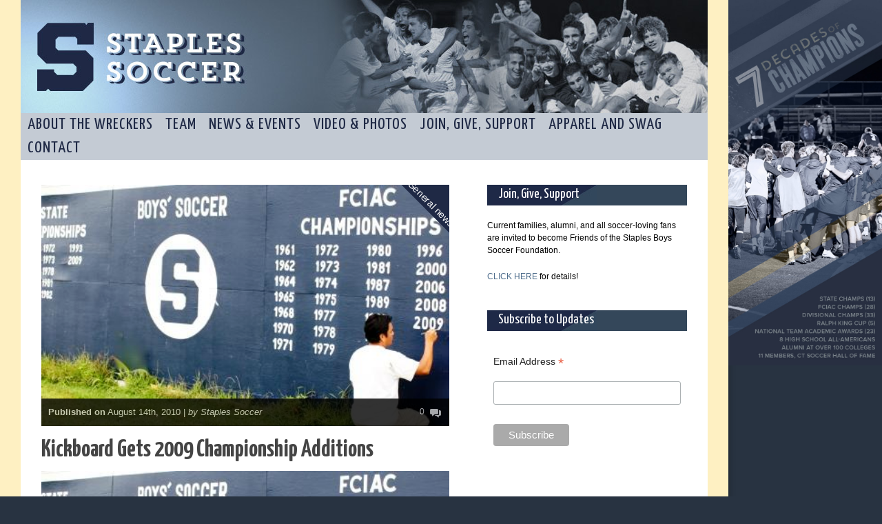

--- FILE ---
content_type: text/html; charset=UTF-8
request_url: https://staplessoccer.com/kickboard-gets-2009-championship-additions/
body_size: 12437
content:
<!doctype html>
<!--[if lt IE 7]> <html class="no-js ie6 oldie" lang="en"> <![endif]-->
<!--[if IE 7]>    <html class="no-js ie7 oldie" lang="en"> <![endif]-->
<!--[if IE 8]>    <html class="no-js ie8 oldie" lang="en"> <![endif]-->
<!--[if gt IE 8]><!-->
<html class="no-js" lang="en-US">
<!--<![endif]-->

<head>
	<meta http-equiv="Content-Type" content="text/html; charset=UTF-8" />
	<title>Kickboard Gets 2009 Championship Additions | Staples Soccer Westport, CT</title>
		<meta name="description" content="">
    <meta name="viewport" content="width=device-width, initial-scale=1">
	<!--<meta name="viewport" content="width=997, initial-scale=1, maximum-scale=1">-->
	<meta name='robots' content='max-image-preview:large' />
<link rel="alternate" type="application/rss+xml" title="Staples Soccer &raquo; Feed" href="https://staplessoccer.com/feed/" />
<link rel="alternate" type="application/rss+xml" title="Staples Soccer &raquo; Comments Feed" href="https://staplessoccer.com/comments/feed/" />
<link rel="alternate" type="text/calendar" title="Staples Soccer &raquo; iCal Feed" href="https://staplessoccer.com/events/?ical=1" />
<script type="text/javascript">
/* <![CDATA[ */
window._wpemojiSettings = {"baseUrl":"https:\/\/s.w.org\/images\/core\/emoji\/15.0.3\/72x72\/","ext":".png","svgUrl":"https:\/\/s.w.org\/images\/core\/emoji\/15.0.3\/svg\/","svgExt":".svg","source":{"concatemoji":"https:\/\/staplessoccer.com\/wp-includes\/js\/wp-emoji-release.min.js?ver=6.6.4"}};
/*! This file is auto-generated */
!function(i,n){var o,s,e;function c(e){try{var t={supportTests:e,timestamp:(new Date).valueOf()};sessionStorage.setItem(o,JSON.stringify(t))}catch(e){}}function p(e,t,n){e.clearRect(0,0,e.canvas.width,e.canvas.height),e.fillText(t,0,0);var t=new Uint32Array(e.getImageData(0,0,e.canvas.width,e.canvas.height).data),r=(e.clearRect(0,0,e.canvas.width,e.canvas.height),e.fillText(n,0,0),new Uint32Array(e.getImageData(0,0,e.canvas.width,e.canvas.height).data));return t.every(function(e,t){return e===r[t]})}function u(e,t,n){switch(t){case"flag":return n(e,"\ud83c\udff3\ufe0f\u200d\u26a7\ufe0f","\ud83c\udff3\ufe0f\u200b\u26a7\ufe0f")?!1:!n(e,"\ud83c\uddfa\ud83c\uddf3","\ud83c\uddfa\u200b\ud83c\uddf3")&&!n(e,"\ud83c\udff4\udb40\udc67\udb40\udc62\udb40\udc65\udb40\udc6e\udb40\udc67\udb40\udc7f","\ud83c\udff4\u200b\udb40\udc67\u200b\udb40\udc62\u200b\udb40\udc65\u200b\udb40\udc6e\u200b\udb40\udc67\u200b\udb40\udc7f");case"emoji":return!n(e,"\ud83d\udc26\u200d\u2b1b","\ud83d\udc26\u200b\u2b1b")}return!1}function f(e,t,n){var r="undefined"!=typeof WorkerGlobalScope&&self instanceof WorkerGlobalScope?new OffscreenCanvas(300,150):i.createElement("canvas"),a=r.getContext("2d",{willReadFrequently:!0}),o=(a.textBaseline="top",a.font="600 32px Arial",{});return e.forEach(function(e){o[e]=t(a,e,n)}),o}function t(e){var t=i.createElement("script");t.src=e,t.defer=!0,i.head.appendChild(t)}"undefined"!=typeof Promise&&(o="wpEmojiSettingsSupports",s=["flag","emoji"],n.supports={everything:!0,everythingExceptFlag:!0},e=new Promise(function(e){i.addEventListener("DOMContentLoaded",e,{once:!0})}),new Promise(function(t){var n=function(){try{var e=JSON.parse(sessionStorage.getItem(o));if("object"==typeof e&&"number"==typeof e.timestamp&&(new Date).valueOf()<e.timestamp+604800&&"object"==typeof e.supportTests)return e.supportTests}catch(e){}return null}();if(!n){if("undefined"!=typeof Worker&&"undefined"!=typeof OffscreenCanvas&&"undefined"!=typeof URL&&URL.createObjectURL&&"undefined"!=typeof Blob)try{var e="postMessage("+f.toString()+"("+[JSON.stringify(s),u.toString(),p.toString()].join(",")+"));",r=new Blob([e],{type:"text/javascript"}),a=new Worker(URL.createObjectURL(r),{name:"wpTestEmojiSupports"});return void(a.onmessage=function(e){c(n=e.data),a.terminate(),t(n)})}catch(e){}c(n=f(s,u,p))}t(n)}).then(function(e){for(var t in e)n.supports[t]=e[t],n.supports.everything=n.supports.everything&&n.supports[t],"flag"!==t&&(n.supports.everythingExceptFlag=n.supports.everythingExceptFlag&&n.supports[t]);n.supports.everythingExceptFlag=n.supports.everythingExceptFlag&&!n.supports.flag,n.DOMReady=!1,n.readyCallback=function(){n.DOMReady=!0}}).then(function(){return e}).then(function(){var e;n.supports.everything||(n.readyCallback(),(e=n.source||{}).concatemoji?t(e.concatemoji):e.wpemoji&&e.twemoji&&(t(e.twemoji),t(e.wpemoji)))}))}((window,document),window._wpemojiSettings);
/* ]]> */
</script>
<link rel='stylesheet' id='main_css-css' href='https://staplessoccer.com/wp-content/themes/gonzo/style.css?ver=6.6.4' type='text/css' media='all' />
<style id='wp-emoji-styles-inline-css' type='text/css'>

	img.wp-smiley, img.emoji {
		display: inline !important;
		border: none !important;
		box-shadow: none !important;
		height: 1em !important;
		width: 1em !important;
		margin: 0 0.07em !important;
		vertical-align: -0.1em !important;
		background: none !important;
		padding: 0 !important;
	}
</style>
<link rel='stylesheet' id='wp-block-library-css' href='https://staplessoccer.com/wp-includes/css/dist/block-library/style.min.css?ver=6.6.4' type='text/css' media='all' />
<style id='classic-theme-styles-inline-css' type='text/css'>
/*! This file is auto-generated */
.wp-block-button__link{color:#fff;background-color:#32373c;border-radius:9999px;box-shadow:none;text-decoration:none;padding:calc(.667em + 2px) calc(1.333em + 2px);font-size:1.125em}.wp-block-file__button{background:#32373c;color:#fff;text-decoration:none}
</style>
<style id='global-styles-inline-css' type='text/css'>
:root{--wp--preset--aspect-ratio--square: 1;--wp--preset--aspect-ratio--4-3: 4/3;--wp--preset--aspect-ratio--3-4: 3/4;--wp--preset--aspect-ratio--3-2: 3/2;--wp--preset--aspect-ratio--2-3: 2/3;--wp--preset--aspect-ratio--16-9: 16/9;--wp--preset--aspect-ratio--9-16: 9/16;--wp--preset--color--black: #000000;--wp--preset--color--cyan-bluish-gray: #abb8c3;--wp--preset--color--white: #ffffff;--wp--preset--color--pale-pink: #f78da7;--wp--preset--color--vivid-red: #cf2e2e;--wp--preset--color--luminous-vivid-orange: #ff6900;--wp--preset--color--luminous-vivid-amber: #fcb900;--wp--preset--color--light-green-cyan: #7bdcb5;--wp--preset--color--vivid-green-cyan: #00d084;--wp--preset--color--pale-cyan-blue: #8ed1fc;--wp--preset--color--vivid-cyan-blue: #0693e3;--wp--preset--color--vivid-purple: #9b51e0;--wp--preset--gradient--vivid-cyan-blue-to-vivid-purple: linear-gradient(135deg,rgba(6,147,227,1) 0%,rgb(155,81,224) 100%);--wp--preset--gradient--light-green-cyan-to-vivid-green-cyan: linear-gradient(135deg,rgb(122,220,180) 0%,rgb(0,208,130) 100%);--wp--preset--gradient--luminous-vivid-amber-to-luminous-vivid-orange: linear-gradient(135deg,rgba(252,185,0,1) 0%,rgba(255,105,0,1) 100%);--wp--preset--gradient--luminous-vivid-orange-to-vivid-red: linear-gradient(135deg,rgba(255,105,0,1) 0%,rgb(207,46,46) 100%);--wp--preset--gradient--very-light-gray-to-cyan-bluish-gray: linear-gradient(135deg,rgb(238,238,238) 0%,rgb(169,184,195) 100%);--wp--preset--gradient--cool-to-warm-spectrum: linear-gradient(135deg,rgb(74,234,220) 0%,rgb(151,120,209) 20%,rgb(207,42,186) 40%,rgb(238,44,130) 60%,rgb(251,105,98) 80%,rgb(254,248,76) 100%);--wp--preset--gradient--blush-light-purple: linear-gradient(135deg,rgb(255,206,236) 0%,rgb(152,150,240) 100%);--wp--preset--gradient--blush-bordeaux: linear-gradient(135deg,rgb(254,205,165) 0%,rgb(254,45,45) 50%,rgb(107,0,62) 100%);--wp--preset--gradient--luminous-dusk: linear-gradient(135deg,rgb(255,203,112) 0%,rgb(199,81,192) 50%,rgb(65,88,208) 100%);--wp--preset--gradient--pale-ocean: linear-gradient(135deg,rgb(255,245,203) 0%,rgb(182,227,212) 50%,rgb(51,167,181) 100%);--wp--preset--gradient--electric-grass: linear-gradient(135deg,rgb(202,248,128) 0%,rgb(113,206,126) 100%);--wp--preset--gradient--midnight: linear-gradient(135deg,rgb(2,3,129) 0%,rgb(40,116,252) 100%);--wp--preset--font-size--small: 13px;--wp--preset--font-size--medium: 20px;--wp--preset--font-size--large: 36px;--wp--preset--font-size--x-large: 42px;--wp--preset--spacing--20: 0.44rem;--wp--preset--spacing--30: 0.67rem;--wp--preset--spacing--40: 1rem;--wp--preset--spacing--50: 1.5rem;--wp--preset--spacing--60: 2.25rem;--wp--preset--spacing--70: 3.38rem;--wp--preset--spacing--80: 5.06rem;--wp--preset--shadow--natural: 6px 6px 9px rgba(0, 0, 0, 0.2);--wp--preset--shadow--deep: 12px 12px 50px rgba(0, 0, 0, 0.4);--wp--preset--shadow--sharp: 6px 6px 0px rgba(0, 0, 0, 0.2);--wp--preset--shadow--outlined: 6px 6px 0px -3px rgba(255, 255, 255, 1), 6px 6px rgba(0, 0, 0, 1);--wp--preset--shadow--crisp: 6px 6px 0px rgba(0, 0, 0, 1);}:where(.is-layout-flex){gap: 0.5em;}:where(.is-layout-grid){gap: 0.5em;}body .is-layout-flex{display: flex;}.is-layout-flex{flex-wrap: wrap;align-items: center;}.is-layout-flex > :is(*, div){margin: 0;}body .is-layout-grid{display: grid;}.is-layout-grid > :is(*, div){margin: 0;}:where(.wp-block-columns.is-layout-flex){gap: 2em;}:where(.wp-block-columns.is-layout-grid){gap: 2em;}:where(.wp-block-post-template.is-layout-flex){gap: 1.25em;}:where(.wp-block-post-template.is-layout-grid){gap: 1.25em;}.has-black-color{color: var(--wp--preset--color--black) !important;}.has-cyan-bluish-gray-color{color: var(--wp--preset--color--cyan-bluish-gray) !important;}.has-white-color{color: var(--wp--preset--color--white) !important;}.has-pale-pink-color{color: var(--wp--preset--color--pale-pink) !important;}.has-vivid-red-color{color: var(--wp--preset--color--vivid-red) !important;}.has-luminous-vivid-orange-color{color: var(--wp--preset--color--luminous-vivid-orange) !important;}.has-luminous-vivid-amber-color{color: var(--wp--preset--color--luminous-vivid-amber) !important;}.has-light-green-cyan-color{color: var(--wp--preset--color--light-green-cyan) !important;}.has-vivid-green-cyan-color{color: var(--wp--preset--color--vivid-green-cyan) !important;}.has-pale-cyan-blue-color{color: var(--wp--preset--color--pale-cyan-blue) !important;}.has-vivid-cyan-blue-color{color: var(--wp--preset--color--vivid-cyan-blue) !important;}.has-vivid-purple-color{color: var(--wp--preset--color--vivid-purple) !important;}.has-black-background-color{background-color: var(--wp--preset--color--black) !important;}.has-cyan-bluish-gray-background-color{background-color: var(--wp--preset--color--cyan-bluish-gray) !important;}.has-white-background-color{background-color: var(--wp--preset--color--white) !important;}.has-pale-pink-background-color{background-color: var(--wp--preset--color--pale-pink) !important;}.has-vivid-red-background-color{background-color: var(--wp--preset--color--vivid-red) !important;}.has-luminous-vivid-orange-background-color{background-color: var(--wp--preset--color--luminous-vivid-orange) !important;}.has-luminous-vivid-amber-background-color{background-color: var(--wp--preset--color--luminous-vivid-amber) !important;}.has-light-green-cyan-background-color{background-color: var(--wp--preset--color--light-green-cyan) !important;}.has-vivid-green-cyan-background-color{background-color: var(--wp--preset--color--vivid-green-cyan) !important;}.has-pale-cyan-blue-background-color{background-color: var(--wp--preset--color--pale-cyan-blue) !important;}.has-vivid-cyan-blue-background-color{background-color: var(--wp--preset--color--vivid-cyan-blue) !important;}.has-vivid-purple-background-color{background-color: var(--wp--preset--color--vivid-purple) !important;}.has-black-border-color{border-color: var(--wp--preset--color--black) !important;}.has-cyan-bluish-gray-border-color{border-color: var(--wp--preset--color--cyan-bluish-gray) !important;}.has-white-border-color{border-color: var(--wp--preset--color--white) !important;}.has-pale-pink-border-color{border-color: var(--wp--preset--color--pale-pink) !important;}.has-vivid-red-border-color{border-color: var(--wp--preset--color--vivid-red) !important;}.has-luminous-vivid-orange-border-color{border-color: var(--wp--preset--color--luminous-vivid-orange) !important;}.has-luminous-vivid-amber-border-color{border-color: var(--wp--preset--color--luminous-vivid-amber) !important;}.has-light-green-cyan-border-color{border-color: var(--wp--preset--color--light-green-cyan) !important;}.has-vivid-green-cyan-border-color{border-color: var(--wp--preset--color--vivid-green-cyan) !important;}.has-pale-cyan-blue-border-color{border-color: var(--wp--preset--color--pale-cyan-blue) !important;}.has-vivid-cyan-blue-border-color{border-color: var(--wp--preset--color--vivid-cyan-blue) !important;}.has-vivid-purple-border-color{border-color: var(--wp--preset--color--vivid-purple) !important;}.has-vivid-cyan-blue-to-vivid-purple-gradient-background{background: var(--wp--preset--gradient--vivid-cyan-blue-to-vivid-purple) !important;}.has-light-green-cyan-to-vivid-green-cyan-gradient-background{background: var(--wp--preset--gradient--light-green-cyan-to-vivid-green-cyan) !important;}.has-luminous-vivid-amber-to-luminous-vivid-orange-gradient-background{background: var(--wp--preset--gradient--luminous-vivid-amber-to-luminous-vivid-orange) !important;}.has-luminous-vivid-orange-to-vivid-red-gradient-background{background: var(--wp--preset--gradient--luminous-vivid-orange-to-vivid-red) !important;}.has-very-light-gray-to-cyan-bluish-gray-gradient-background{background: var(--wp--preset--gradient--very-light-gray-to-cyan-bluish-gray) !important;}.has-cool-to-warm-spectrum-gradient-background{background: var(--wp--preset--gradient--cool-to-warm-spectrum) !important;}.has-blush-light-purple-gradient-background{background: var(--wp--preset--gradient--blush-light-purple) !important;}.has-blush-bordeaux-gradient-background{background: var(--wp--preset--gradient--blush-bordeaux) !important;}.has-luminous-dusk-gradient-background{background: var(--wp--preset--gradient--luminous-dusk) !important;}.has-pale-ocean-gradient-background{background: var(--wp--preset--gradient--pale-ocean) !important;}.has-electric-grass-gradient-background{background: var(--wp--preset--gradient--electric-grass) !important;}.has-midnight-gradient-background{background: var(--wp--preset--gradient--midnight) !important;}.has-small-font-size{font-size: var(--wp--preset--font-size--small) !important;}.has-medium-font-size{font-size: var(--wp--preset--font-size--medium) !important;}.has-large-font-size{font-size: var(--wp--preset--font-size--large) !important;}.has-x-large-font-size{font-size: var(--wp--preset--font-size--x-large) !important;}
:where(.wp-block-post-template.is-layout-flex){gap: 1.25em;}:where(.wp-block-post-template.is-layout-grid){gap: 1.25em;}
:where(.wp-block-columns.is-layout-flex){gap: 2em;}:where(.wp-block-columns.is-layout-grid){gap: 2em;}
:root :where(.wp-block-pullquote){font-size: 1.5em;line-height: 1.6;}
</style>
<script type="text/javascript" id="jquery-core-js-extra">
/* <![CDATA[ */
var gonzo_script = {"post_id":"3091","ajaxurl":"https:\/\/staplessoccer.com\/wp-admin\/admin-ajax.php"};
var gonzo_script = {"post_id":"3091","ajaxurl":"https:\/\/staplessoccer.com\/wp-admin\/admin-ajax.php"};
/* ]]> */
</script>
<script type="text/javascript" src="https://staplessoccer.com/wp-includes/js/jquery/jquery.min.js?ver=3.7.1" id="jquery-core-js"></script>
<script type="text/javascript" src="https://staplessoccer.com/wp-includes/js/jquery/jquery-migrate.min.js?ver=3.4.1" id="jquery-migrate-js"></script>
<script type="text/javascript" src="https://staplessoccer.com/wp-content/themes/gonzo/js/libs/modernizr-2.0.6.min.js?ver=6.6.4" id="modernizr-js"></script>
<script type="text/javascript" src="https://staplessoccer.com/wp-content/themes/gonzo/js/scripts.js?ver=6.6.4" id="scripts-js"></script>
<link rel="https://api.w.org/" href="https://staplessoccer.com/wp-json/" /><link rel="alternate" title="JSON" type="application/json" href="https://staplessoccer.com/wp-json/wp/v2/posts/3091" /><link rel="EditURI" type="application/rsd+xml" title="RSD" href="https://staplessoccer.com/xmlrpc.php?rsd" />
<meta name="generator" content="WordPress 6.6.4" />
<link rel="canonical" href="https://staplessoccer.com/kickboard-gets-2009-championship-additions/" />
<link rel='shortlink' href='https://staplessoccer.com/?p=3091' />
<link rel="alternate" title="oEmbed (JSON)" type="application/json+oembed" href="https://staplessoccer.com/wp-json/oembed/1.0/embed?url=https%3A%2F%2Fstaplessoccer.com%2Fkickboard-gets-2009-championship-additions%2F" />
<link rel="alternate" title="oEmbed (XML)" type="text/xml+oembed" href="https://staplessoccer.com/wp-json/oembed/1.0/embed?url=https%3A%2F%2Fstaplessoccer.com%2Fkickboard-gets-2009-championship-additions%2F&#038;format=xml" />
<!-- Game Results ENABLED --><!-- Notification Area ENABLED --><meta name="tec-api-version" content="v1"><meta name="tec-api-origin" content="https://staplessoccer.com"><link rel="alternate" href="https://staplessoccer.com/wp-json/tribe/events/v1/" />		<style type="text/css" id="wp-custom-css">
			.sponsors {
  display: flex;
  flex-wrap: wrap;
	gap: 16px 8px;
  align-items: center;
}
.sponsors--diamond {
	justify-content: center;
}
.sponsors a {
  width: calc(50% - 4px);
}

@media (min-width: 768px) {
  .sponsors a {
    width: calc(33.33% - 5.33px);
  }
	
	.sponsors--diamond a {
		width: calc(50% - 4px);
	}
	
	.sponsors--two-col a {
    width: calc(50% - 4px);
  }
}		</style>
			<!--[if IE 8]><link rel="stylesheet" type="text/css" media="all" href="https://staplessoccer.com/wp-content/themes/gonzo/css/ie8.css" /><![endif]-->
	<!--[if IE 7]><link rel="stylesheet" type="text/css" media="all" href="https://staplessoccer.com/wp-content/themes/gonzo/css/ie7.css" /><![endif]-->
	<link href='https://fonts.googleapis.com/css?family=:400italic,700italic,400,700' rel='stylesheet' type='text/css'>
	<link href='https://fonts.googleapis.com/css?family=Yanone+Kaffeesatz:400,700,300' rel='stylesheet' type='text/css'>
		<noscript>
		<style>
			.es-carousel ul {
				display: block;
			}
		</style>
	</noscript>
		<link rel="stylesheet" type="text/css" media="all" href="https://staplessoccer.com/wp-content/themes/gonzo/custom.css" />
	<link rel="icon" href="/favicon.ico" type="image/x-icon">
	<link rel="shortcut icon" href="/favicon.ico" type="image/x-icon">
	<script type='text/javascript' src='https://staplessoccer.com/wp-content/themes/gonzo/js/fancybox/jquery.fancybox.js'></script>
	<link rel="stylesheet" type="text/css" media="all" href="https://staplessoccer.com/wp-content/themes/gonzo/js/fancybox/jquery.fancybox.css">
	<script type='text/javascript' src='https://staplessoccer.com/wp-content/themes/gonzo/js/cycle2.js'></script>
	<style>
		.tribe-events-calendar .cat_varisty-game a:link,
		.tribe-events-calendar .cat_varisty-game a:visited {
			background-color: #f9ba00 !important;
		}
	</style>
</head>

<body class="post-template-default single single-post postid-3091 single-format-standard has-dashicons tribe-no-js">
	<div id="five_decades"><img src="https://staplessoccer.com/wp-content/themes/gonzo/images/7-decades-of-champions.jpg" /></div>
	<div id="fb-root"> </div>
	<script>
		(function(d, s, id) {
			var js, fjs = d.getElementsByTagName(s)[0];
			if (d.getElementById(id)) return;
			js = d.createElement(s);
			js.id = id;
			js.src = "//connect.facebook.net/en_US/all.js#xfbml=1";
			fjs.parentNode.insertBefore(js, fjs);
		}(document, 'script', 'facebook-jssdk'));
	</script>
	<div id="omc-transparent-layer">

		<!-- <div class="preloaders" style=""></div>  -->

		<div id="omc-container">
			<header>
								<a id="omc-logo" href="https://staplessoccer.com"><img src="https://staplessoccer.com/wp-content/themes/gonzo/images/header.jpg" alt="Staples Soccer logo" height="166" /></a>
				<nav id="omc-main-navigation">
											<div class="omc-over-480"><ul id="menu-main-menu" class="menu"><li id='menu-item-34424'  class="menu-item menu-item-type-post_type menu-item-object-page menu-item-home menu-item-has-children"><a  href="https://staplessoccer.com/">About the Wreckers</a> 
<ul class="sub-menu">
<li id='menu-item-34428'  class="menu-item menu-item-type-post_type menu-item-object-page menu-item-has-children"><a  href="https://staplessoccer.com/team/mission-tradition/">Mission / Tradition</a> 
	<ul class="sub-menu">
<li id='menu-item-34229'  class="menu-item menu-item-type-post_type menu-item-object-page"><a  href="https://staplessoccer.com/team/mission-tradition/">We are Staples Soccer</a> </li>
<li id='menu-item-34231'  class="menu-item menu-item-type-post_type menu-item-object-page"><a  href="https://staplessoccer.com/team/mission-tradition/staples-soccer-is/">Staples Soccer Is…</a> </li>
	</ul>
</li>
<li id='menu-item-34232'  class="menu-item menu-item-type-post_type menu-item-object-page menu-item-has-children"><a  href="https://staplessoccer.com/history-3/">History</a> 
	<ul class="sub-menu">
<li id='menu-item-34233'  class="menu-item menu-item-type-post_type menu-item-object-page menu-item-has-children"><a  href="https://staplessoccer.com/history-3/year-to-year/">Year By Year</a> 
		<ul class="sub-menu">
<li id='menu-item-34234'  class="menu-item menu-item-type-post_type menu-item-object-page"><a  href="https://staplessoccer.com/history-3/1958-60/">1958-60</a> </li>
<li id='menu-item-34235'  class="menu-item menu-item-type-post_type menu-item-object-page"><a  href="https://staplessoccer.com/history-3/1961-65/">1961-65</a> </li>
<li id='menu-item-34236'  class="menu-item menu-item-type-post_type menu-item-object-page"><a  href="https://staplessoccer.com/history-3/1966-70/">1966-70</a> </li>
<li id='menu-item-34237'  class="menu-item menu-item-type-post_type menu-item-object-page"><a  href="https://staplessoccer.com/history-3/1971-75/">1971-75</a> </li>
<li id='menu-item-34238'  class="menu-item menu-item-type-post_type menu-item-object-page"><a  href="https://staplessoccer.com/history-3/1976-80/">1976-80</a> </li>
<li id='menu-item-34239'  class="menu-item menu-item-type-post_type menu-item-object-page"><a  href="https://staplessoccer.com/history-3/1981-85/">1981-85</a> </li>
<li id='menu-item-34240'  class="menu-item menu-item-type-post_type menu-item-object-page"><a  href="https://staplessoccer.com/history-3/1986-90/">1986-90</a> </li>
<li id='menu-item-34241'  class="menu-item menu-item-type-post_type menu-item-object-page"><a  href="https://staplessoccer.com/history-3/1991-95/">1991-95</a> </li>
<li id='menu-item-34242'  class="menu-item menu-item-type-post_type menu-item-object-page"><a  href="https://staplessoccer.com/history-3/1996-2002/">1996-2002</a> </li>
<li id='menu-item-34243'  class="menu-item menu-item-type-post_type menu-item-object-page"><a  href="https://staplessoccer.com/history-3/2003-07/">2003-07</a> </li>
<li id='menu-item-34244'  class="menu-item menu-item-type-post_type menu-item-object-page"><a  href="https://staplessoccer.com/history-3/2008-12/">2008-12</a> </li>
<li id='menu-item-34245'  class="menu-item menu-item-type-post_type menu-item-object-page"><a  href="https://staplessoccer.com/history-3/2013-2014/">2013-2017</a> </li>
<li id='menu-item-34246'  class="menu-item menu-item-type-post_type menu-item-object-page"><a  href="https://staplessoccer.com/history-3/2018-2022/">2018-2022</a> </li>
<li id='menu-item-34247'  class="menu-item menu-item-type-post_type menu-item-object-page"><a  href="https://staplessoccer.com/history-3/2023-2027/">2023-2027</a> </li>
		</ul>
</li>
<li id='menu-item-34248'  class="menu-item menu-item-type-post_type menu-item-object-page menu-item-has-children"><a  href="https://staplessoccer.com/history-3/stat/">Game Stats</a> 
		<ul class="sub-menu">
<li id='menu-item-34249'  class="menu-item menu-item-type-post_type menu-item-object-page"><a  href="https://staplessoccer.com/history-3/stat/advanced-stats-search/">Advanced Stats Search</a> </li>
		</ul>
</li>
	</ul>
</li>
<li id='menu-item-34250'  class="menu-item menu-item-type-post_type menu-item-object-page menu-item-has-children"><a  href="https://staplessoccer.com/cool-stuff/">Cool Stuff</a> 
	<ul class="sub-menu">
<li id='menu-item-34252'  class="menu-item menu-item-type-post_type menu-item-object-page"><a  href="https://staplessoccer.com/cool-stuff/awards/">Awards</a> </li>
<li id='menu-item-34251'  class="menu-item menu-item-type-post_type menu-item-object-page"><a  href="https://staplessoccer.com/cool-stuff/quick-facts/">Amazing Facts</a> </li>
<li id='menu-item-34254'  class="menu-item menu-item-type-post_type menu-item-object-page"><a  href="https://staplessoccer.com/cool-stuff/great-names/">Great Names</a> </li>
<li id='menu-item-34253'  class="menu-item menu-item-type-post_type menu-item-object-page"><a  href="https://staplessoccer.com/cool-stuff/brother-acts/">Brother Acts</a> </li>
<li id='menu-item-34255'  class="menu-item menu-item-type-post_type menu-item-object-page"><a  href="https://staplessoccer.com/cool-stuff/recycled-names/">Recycled Names</a> </li>
	</ul>
</li>
<li id='menu-item-34256'  class="menu-item menu-item-type-post_type menu-item-object-page"><a  href="https://staplessoccer.com/team/the-loeffler-scholarship/">Loeffler Scholarship</a> </li>
<li id='menu-item-34258'  class="menu-item menu-item-type-post_type menu-item-object-page menu-item-has-children"><a  href="https://staplessoccer.com/alumni-registration/">Alumni &#038; Colleges</a> 
	<ul class="sub-menu">
<li id='menu-item-34259'  class="menu-item menu-item-type-post_type menu-item-object-page"><a  href="https://staplessoccer.com/alumni-registration/alumni-database/">Alumni Database</a> </li>
<li id='menu-item-34260'  class="menu-item menu-item-type-post_type menu-item-object-page"><a  href="https://staplessoccer.com/team/meet-the-wreckers/colleges/">Colleges</a> </li>
<li id='menu-item-34257'  class="menu-item menu-item-type-post_type menu-item-object-page"><a  href="https://staplessoccer.com/alumni-registration/in-memoriam/">In Memoriam</a> </li>
	</ul>
</li>
<li id='menu-item-34261'  class="menu-item menu-item-type-post_type menu-item-object-page"><a  href="https://staplessoccer.com/team/trivia-contest/">Trivia Contest</a> </li>
<li id='menu-item-34262'  class="menu-item menu-item-type-post_type menu-item-object-page"><a  href="https://staplessoccer.com/team/opinion-poll/">Opinion Poll</a> </li>
<li id='menu-item-34272'  class="menu-item menu-item-type-custom menu-item-object-custom"><a  href="https://staplessoccer.com/about-sbsf/">About SBSF</a> </li>
</ul>
</li>
<li id='menu-item-34263'  class="menu-item menu-item-type-post_type menu-item-object-page menu-item-has-children"><a  href="https://staplessoccer.com/team/rosters/">Team</a> 
<ul class="sub-menu">
<li id='menu-item-34264'  class="menu-item menu-item-type-post_type menu-item-object-page menu-item-has-children"><a  href="https://staplessoccer.com/team/schedule/">Schedule</a> 
	<ul class="sub-menu">
<li id='menu-item-34265'  class="menu-item menu-item-type-custom menu-item-object-custom"><a  href="http://staplessoccer.com/events/">Daily Calendar</a> </li>
<li id='menu-item-34266'  class="menu-item menu-item-type-custom menu-item-object-custom"><a  href="http://staplessoccer.com/events/category/varsity-schedule/month/">Varsity Schedule</a> </li>
<li id='menu-item-34267'  class="menu-item menu-item-type-custom menu-item-object-custom"><a  href="http://staplessoccer.com/events/category/reserves-schedule/month/">Reserves Schedule</a> </li>
<li id='menu-item-34268'  class="menu-item menu-item-type-custom menu-item-object-custom"><a  href="http://staplessoccer.com/events/category/freshman-schedule/month/">Freshman Schedule</a> </li>
	</ul>
</li>
<li id='menu-item-34269'  class="menu-item menu-item-type-post_type menu-item-object-page"><a  href="https://staplessoccer.com/team/rosters/">Rosters</a> </li>
<li id='menu-item-34273'  class="menu-item menu-item-type-custom menu-item-object-custom"><a  href="https://staplessoccer.com/scores-and-record/">Scores &#038; Record</a> </li>
<li id='menu-item-34274'  class="menu-item menu-item-type-custom menu-item-object-custom"><a  href="https://staplessoccer.com/wellness/">Wellness</a> </li>
<li id='menu-item-34275'  class="menu-item menu-item-type-custom menu-item-object-custom"><a  href="https://staplessoccer.com/volunteer-opportunity/">Volunteer Opportunity</a> </li>
<li id='menu-item-34271'  class="menu-item menu-item-type-custom menu-item-object-custom"><a  href="https://staplessoccer.com/financial-aid/">Financial aid</a> </li>
</ul>
</li>
<li id='menu-item-34276'  class="menu-item menu-item-type-post_type menu-item-object-page current_page_parent menu-item-has-children"><a  href="https://staplessoccer.com/news/">News &#038; Events</a> 
<ul class="sub-menu">
<li id='menu-item-34277'  class="menu-item menu-item-type-post_type menu-item-object-page current_page_parent"><a  href="https://staplessoccer.com/news/">News</a> </li>
<li id='menu-item-34279'  class="menu-item menu-item-type-custom menu-item-object-custom"><a  href="https://staplessoccer.com/watermelon-cup/">Watermelon Cup</a> </li>
<li id='menu-item-34280'  class="menu-item menu-item-type-custom menu-item-object-custom"><a  href="https://staplessoccer.com/annual-fundraising-activities/">Annual Fund-Raising Activities</a> </li>
</ul>
</li>
<li id='menu-item-34281'  class="menu-item menu-item-type-post_type menu-item-object-page menu-item-has-children"><a  href="https://staplessoccer.com/media-2/">Video &#038; Photos</a> 
<ul class="sub-menu">
<li id='menu-item-34282'  class="menu-item menu-item-type-post_type menu-item-object-page menu-item-has-children"><a  href="https://staplessoccer.com/media-2/photos/">Photos</a> 
	<ul class="sub-menu">
<li id='menu-item-35119'  class="menu-item menu-item-type-custom menu-item-object-custom"><a  href="https://staplessoccer.com/photos/2023-photos/?Myear=2025">2025</a> </li>
<li id='menu-item-34352'  class="menu-item menu-item-type-custom menu-item-object-custom"><a  href="/photos/2023-photos/?Myear=2024">2024</a> </li>
<li id='menu-item-34283'  class="menu-item menu-item-type-custom menu-item-object-custom"><a  href="/photos/2023-photos/?Myear=2023">2023</a> </li>
<li id='menu-item-34284'  class="menu-item menu-item-type-custom menu-item-object-custom"><a  href="/photos/2022-photos/?Myear=2022">2022</a> </li>
<li id='menu-item-34285'  class="menu-item menu-item-type-custom menu-item-object-custom"><a  href="/photos/2021-photos/?Myear=2021">2021</a> </li>
<li id='menu-item-34286'  class="menu-item menu-item-type-custom menu-item-object-custom"><a  href="/photos/2020-photos/?Myear=2020">2020</a> </li>
<li id='menu-item-34287'  class="menu-item menu-item-type-custom menu-item-object-custom"><a  href="/photos/2019-photos/?Myear=2019">2019</a> </li>
<li id='menu-item-34288'  class="menu-item menu-item-type-custom menu-item-object-custom"><a  href="/photos/2018-photos/?Myear=2018">2018</a> </li>
<li id='menu-item-34289'  class="menu-item menu-item-type-custom menu-item-object-custom"><a  href="/photos/2017-photos/?Myear=2017">2017</a> </li>
<li id='menu-item-34290'  class="menu-item menu-item-type-custom menu-item-object-custom"><a  href="http://staplessoccer.com/photos/2016-photos/?Myear=2016">2016</a> </li>
<li id='menu-item-34291'  class="menu-item menu-item-type-custom menu-item-object-custom"><a  href="http://staplessoccer.com/photos/2015-photos/?Myear=2015">2015</a> </li>
<li id='menu-item-34292'  class="menu-item menu-item-type-custom menu-item-object-custom"><a  href="http://staplessoccer.com/media-2/photos/?Myear=2014">2014</a> </li>
<li id='menu-item-34293'  class="menu-item menu-item-type-custom menu-item-object-custom"><a  href="http://staplessoccer.com/media-2/photos/?Myear=2013">2013</a> </li>
<li id='menu-item-34294'  class="menu-item menu-item-type-custom menu-item-object-custom"><a  href="http://staplessoccer.com/media-2/photos/?Myear=2012">2012</a> </li>
<li id='menu-item-34295'  class="menu-item menu-item-type-custom menu-item-object-custom"><a  href="http://staplessoccer.com/media-2/photos/?Myear=2010">2010</a> </li>
<li id='menu-item-34296'  class="menu-item menu-item-type-custom menu-item-object-custom"><a  href="http://staplessoccer.com/media-2/photos/?Myear=2011">2011</a> </li>
<li id='menu-item-34297'  class="menu-item menu-item-type-custom menu-item-object-custom"><a  href="http://staplessoccer.com/media-2/photos/?Myear=2009">2009</a> </li>
<li id='menu-item-34298'  class="menu-item menu-item-type-custom menu-item-object-custom"><a  href="http://staplessoccer.com/media-2/photos/?Myear=2008">2008</a> </li>
<li id='menu-item-34299'  class="menu-item menu-item-type-custom menu-item-object-custom"><a  href="http://staplessoccer.com/media-2/photos/?Myear=2007">2007</a> </li>
<li id='menu-item-34300'  class="menu-item menu-item-type-custom menu-item-object-custom"><a  href="http://staplessoccer.com/media-2/photos/?Myear=2006">2006</a> </li>
<li id='menu-item-34301'  class="menu-item menu-item-type-custom menu-item-object-custom"><a  href="http://staplessoccer.com/media-2/photos/?Myear=2005">2005</a> </li>
<li id='menu-item-34302'  class="menu-item menu-item-type-custom menu-item-object-custom"><a  href="http://staplessoccer.com/media-2/photos/?Myear=Pre%202005">Pre 2005</a> </li>
	</ul>
</li>
<li id='menu-item-34303'  class="menu-item menu-item-type-post_type menu-item-object-page menu-item-has-children"><a  href="https://staplessoccer.com/media-2/video/">Video</a> 
	<ul class="sub-menu">
<li id='menu-item-34304'  class="menu-item menu-item-type-post_type menu-item-object-page"><a  href="https://staplessoccer.com/media-2/video/2021-season/">2021 Season</a> </li>
<li id='menu-item-34317'  class="menu-item menu-item-type-post_type menu-item-object-page"><a  href="https://staplessoccer.com/media-2/video/2020-season/">2020 Season</a> </li>
<li id='menu-item-34316'  class="menu-item menu-item-type-post_type menu-item-object-page"><a  href="https://staplessoccer.com/media-2/video/2019-season/">2019 Season</a> </li>
<li id='menu-item-34315'  class="menu-item menu-item-type-post_type menu-item-object-page"><a  href="https://staplessoccer.com/media-2/video/2018-season/">2018 Season</a> </li>
<li id='menu-item-34314'  class="menu-item menu-item-type-post_type menu-item-object-page"><a  href="https://staplessoccer.com/media-2/video/2017-season/">2017 Season</a> </li>
<li id='menu-item-34313'  class="menu-item menu-item-type-post_type menu-item-object-page"><a  href="https://staplessoccer.com/media-2/video/2016-season/">2016 Season</a> </li>
<li id='menu-item-34312'  class="menu-item menu-item-type-post_type menu-item-object-page"><a  href="https://staplessoccer.com/media-2/video/2015-season/">2015 Season</a> </li>
<li id='menu-item-34311'  class="menu-item menu-item-type-post_type menu-item-object-page"><a  href="https://staplessoccer.com/media-2/video/2014-season/">2014 Season</a> </li>
<li id='menu-item-34310'  class="menu-item menu-item-type-post_type menu-item-object-page"><a  href="https://staplessoccer.com/media-2/video/2013-season/">2013 Season</a> </li>
<li id='menu-item-34309'  class="menu-item menu-item-type-post_type menu-item-object-page"><a  href="https://staplessoccer.com/media-2/video/2012-season/">2012 Season</a> </li>
<li id='menu-item-34308'  class="menu-item menu-item-type-post_type menu-item-object-page"><a  href="https://staplessoccer.com/media-2/video/2011-season/">2011 Season</a> </li>
<li id='menu-item-34307'  class="menu-item menu-item-type-post_type menu-item-object-page"><a  href="https://staplessoccer.com/media-2/video/2010-season/">2010 Season</a> </li>
<li id='menu-item-34306'  class="menu-item menu-item-type-post_type menu-item-object-page"><a  href="https://staplessoccer.com/media-2/video/2009-season/">2009 Season</a> </li>
<li id='menu-item-34305'  class="menu-item menu-item-type-post_type menu-item-object-page"><a  href="https://staplessoccer.com/media-2/video/2008-slideshow/">2008 Slideshow</a> </li>
<li id='menu-item-34318'  class="menu-item menu-item-type-post_type menu-item-object-page"><a  href="https://staplessoccer.com/media-2/hsacademy-forum/">HS/Academy Forum</a> </li>
<li id='menu-item-34319'  class="menu-item menu-item-type-custom menu-item-object-custom"><a  href="http://www.youtube.com/StaplesSoccer">YouTube Channel</a> </li>
	</ul>
</li>
<li id='menu-item-34320'  class="menu-item menu-item-type-post_type menu-item-object-page"><a  href="https://staplessoccer.com/60th-anniversary-video/">60th Anniversary Video</a> </li>
</ul>
</li>
<li id='menu-item-34321'  class="menu-item menu-item-type-custom menu-item-object-custom menu-item-has-children"><a  href="https://staplessoccer.com/join-sbsf/">Join, Give, Support</a> 
<ul class="sub-menu">
<li id='menu-item-34322'  class="menu-item menu-item-type-custom menu-item-object-custom"><a  href="https://staplessoccer.com/about-sbsf/">About SBSF</a> </li>
<li id='menu-item-34323'  class="menu-item menu-item-type-custom menu-item-object-custom"><a  href="https://staplessoccer.com/initiatives/">Initiatives</a> </li>
<li id='menu-item-34324'  class="menu-item menu-item-type-custom menu-item-object-custom"><a  href="https://staplessoccer.com/sbsf-members/">Friends of SBSF</a> </li>
<li id='menu-item-34325'  class="menu-item menu-item-type-custom menu-item-object-custom"><a  href="https://staplessoccer.com/sponsors/">Sponsors</a> </li>
<li id='menu-item-34326'  class="menu-item menu-item-type-custom menu-item-object-custom"><a  href="https://staplessoccer.com/join-sbsf/">Join SBSF</a> </li>
</ul>
</li>
<li id='menu-item-34328'  class="menu-item menu-item-type-custom menu-item-object-custom"><a  href="https://staples-boys-soccer.square.site/">Apparel and SWAG</a> </li>
<li id='menu-item-34329'  class="menu-item menu-item-type-post_type menu-item-object-page"><a  href="https://staplessoccer.com/contact/">Contact</a> </li>
<li id="omc-header-search">				
						<span id="omc-search-overlay">Search &rarr;</span>
						<form method="get" id="desktop-search" class="omc-search-form" action="https://staplessoccer.com/">
							<input type="text" class="omc-header-search-input-box" value=""  name="s" id="fffff">
							<input type="submit" class="omc-header-search-button" id="searchsubmit" value="">
						</form>
					</li></ul></div>										<br class="clear" />
									</nav>
				<br class="clear" />
			</header>
			<section id="omc-main">
    <article id="omc-full-article" class="omc-inner-standard">
                        <div id="omc-inner-placeholder">
            <a href="https://staplessoccer.com/category/general-news/" class="omc-flex-category">General news</a>                        <img src="https://staplessoccer.com/wp-content/uploads/2010/08/kickboard-2010.jpg" class="featured-full-width-top wp-post-image" alt="" decoding="async" fetchpriority="high" srcset="https://staplessoccer.com/wp-content/uploads/2010/08/kickboard-2010.jpg 448w, https://staplessoccer.com/wp-content/uploads/2010/08/kickboard-2010-300x178.jpg 300w" sizes="(max-width: 448px) 100vw, 448px" />                        <div class="omc-article-top">
                <p class="omc-date-time-inner omc-format-standard">
                    <b>Published on</b> August 14th, 2010 |
                    <em>by Staples Soccer</em>
                </p>
                <span class="omc-comment-count">0</span>
            </div>
            <!-- /omc-article-top-->
        </div><!-- /omc-inner-placeholder -->
                <h1 class="omc-post-heading-standard">Kickboard Gets 2009 Championship Additions</h1>
        <p><a rel="attachment wp-att-3092" href="http://staplessoccer.wordpress.com/2010/08/14/kickboard-gets-2009-championship-additions/kickboard-2010/"><img decoding="async" class="aligncenter size-full wp-image-3092"  src="http://staplessoccer.files.wordpress.com/2010/08/kickboard-2010.jpg" alt="" width="448" height="266" srcset="https://staplessoccer.com/wp-content/uploads/2010/08/kickboard-2010.jpg 448w, https://staplessoccer.com/wp-content/uploads/2010/08/kickboard-2010-300x178.jpg 300w" sizes="(max-width: 448px) 100vw, 448px" /></a>Ernesto of William Evans Painting puts the finishing touches (above) on the Staples boys soccer kickboard.  For the 1st time since 1981, 2 titles were added at once:  FCIAC and state champions.</p>
<p>The kickboard is a donation from the Class of 1979, in honor of friend and teammate Doug Donovan.  A side panel features the signatures of dozens of former players who attend Staples soccer&#8217;s 50th celebration in 2008.</p>
                                        <p class="omc-single-tags"></p>
                <br class="clear" />
        <br class="clear" />
                                			<div id="comments">
	<p class="nocomments">Comments are closed.</p>
</div><!-- #comments -->            </article><!-- /omc-full-article -->
</section><!-- /omc-main -->
<section id="omc-sidebar" class="omc-right">
	<ul class="xoxo">
		<li id="custom_html-4" class="widget_text omc-widget widget_custom_html"><h3 class="widgettitle"><span>Join, Give, Support</span></h3><div class="textwidget custom-html-widget"><p style="color: black;">
	Current families, alumni, and all soccer-loving fans are invited to become Friends of the Staples Boys Soccer Foundation.
</p>
<p style="color: black;">
	<a href="https://staplessoccer.com/join-sbsf/">CLICK HERE</a> for details!</p>
</div></li><li id="custom_html-2" class="widget_text omc-widget widget_custom_html"><h3 class="widgettitle"><span>Subscribe to Updates</span></h3><div class="textwidget custom-html-widget"><p><!-- Begin Mailchimp Signup Form -->
<link href="//cdn-images.mailchimp.com/embedcode/classic-10_7.css" rel="stylesheet" type="text/css">
<style type="text/css">
	#mc_embed_signup{background:#fff; clear:left; font:14px Helvetica,Arial,sans-serif; }
	/* Add your own Mailchimp form style overrides in your site stylesheet or in this style block.
	   We recommend moving this block and the preceding CSS link to the HEAD of your HTML file. */
</style>
<div id="mc_embed_signup">
<form action="https://staplessoccer.us6.list-manage.com/subscribe/post?u=7e58bbfaed9dbf8918f376e39&amp;id=3552cb7a97" method="post" id="mc-embedded-subscribe-form" name="mc-embedded-subscribe-form" class="validate" target="_blank" novalidate>
<div id="mc_embed_signup_scroll">
<div class="mc-field-group">
	<label for="mce-EMAIL">Email Address  <span class="asterisk">*</span><br />
</label><br />
	<input type="email" value="" name="EMAIL" class="required email" id="mce-EMAIL">
</div>
<div id="mce-responses" class="clear">
<div class="response" id="mce-error-response" style="display:none"></div>
<div class="response" id="mce-success-response" style="display:none"></div>
</p></div>
<p>    <!-- real people should not fill this in and expect good things - do not remove this or risk form bot signups--></p>
<div style="position: absolute; left: -5000px;" aria-hidden="true"><input type="text" name="b_7e58bbfaed9dbf8918f376e39_3552cb7a97" tabindex="-1" value=""></div>
<div class="clear"><input type="submit" value="Subscribe" name="subscribe" id="mc-embedded-subscribe" class="button"></div>
</p></div>
</form>
</div>
<p><script type='text/javascript' src='//s3.amazonaws.com/downloads.mailchimp.com/js/mc-validate.js'></script><script type='text/javascript'>(function($) {window.fnames = new Array(); window.ftypes = new Array();fnames[0]='EMAIL';ftypes[0]='email';fnames[1]='FNAME';ftypes[1]='text';fnames[2]='LNAME';ftypes[2]='text';fnames[3]='ADDRESS';ftypes[3]='address';fnames[4]='PHONE';ftypes[4]='phone';fnames[5]='BIRTHDAY';ftypes[5]='birthday';}(jQuery));var $mcj = jQuery.noConflict(true);</script><br />
<!--End mc_embed_signup--></p>
</div></li><li id="text-2" class="omc-widget widget_text"><h3 class="widgettitle"><span>Social</span></h3>			<div class="textwidget"><div align="center"><img src="/wp-content/themes/gonzo/images/social.png" width="160" height="35" usemap="#Map" border="0" href="https://twitter.com/StaplesSoccer1" target="_blank"/></p>
<map name="Map" id="Map">
<area shape="rect" coords="1,1,35,33" href="http://www.youtube.com/StaplesSoccer" target="_blank" />
<area shape="rect" coords="42,1,76,34" href="https://www.facebook.com/staplessoccer" target="_blank" />
<area shape="rect" coords="82,1,119,34" href="https://www.instagram.com/staplesbsocc/" target="_blank" />
<area shape="rect" coords="122,1,165,34" href="https://twitter.com/StaplesSoccer1" target="_blank" />
</map>
</div>
</div>
		</li><li id="search-2" class="omc-widget widget_search"><h3 class="widgettitle"><span>Search</span></h3><div class="omc-sidebar-search">
		<form method="get" id="omc-main-search" action="https://staplessoccer.com/">
			<fieldset>
				<label class="hidden" for="s"></label>
				<input type="text" class="search_input_sidebar" value="Search..." onfocus="if(this.value==this.defaultValue)this.value='';" onblur="if(this.value=='')this.value=this.defaultValue;" name="s" id="s" />
				<input type="submit" class="search_button_sidebar" id="searchsubmit" value="Go &rarr;" />
			</fieldset>
		</form>
</div><!-- /omc-sidebar-search --></li>
		<li id="recent-posts-3" class="omc-widget widget_recent_entries">
		<h3 class="widgettitle"><span>Recent Posts</span></h3>
		<ul>
											<li>
					<a href="https://staplessoccer.com/dan-woog-named-to-lgbtq-sports-hall-of-fame/">Dan Woog Named To LGBTQ Sports Hall Of Fame</a>
									</li>
											<li>
					<a href="https://staplessoccer.com/state-champs-honored-at-basketball-game/">State Champs Honored At Basketball Game</a>
									</li>
											<li>
					<a href="https://staplessoccer.com/kyle-martino-pitches-street-fc-app-on-shark-tank/">Kyle Martino Wins With Street FC App On &#8220;Shark Tank&#8221; [UPDATE]</a>
									</li>
											<li>
					<a href="https://staplessoccer.com/8-wreckers-win-usl-u-16-championship/">8 Wreckers Win USL U-16 Championship</a>
									</li>
											<li>
					<a href="https://staplessoccer.com/2025-team-celebrates-double-at-banquet/">2025 Team Celebrates Double At Banquet</a>
									</li>
											<li>
					<a href="https://staplessoccer.com/50-alums-varsity-enjoy-turkey-bowl/">50+ Alums, Varsity Enjoy Turkey Bowl</a>
									</li>
											<li>
					<a href="https://staplessoccer.com/state-champs-match-report-staples-vs-greenwich/">State Champs! Match Report: Staples vs. Greenwich [UPDATED &#8211; PHOTOS AND MORE INFO]</a>
									</li>
											<li>
					<a href="https://staplessoccer.com/staples-state-champions-how-a-dozen-teams-did-it/">Staples&#8217; State Champions: How A Dozen Teams Did It</a>
									</li>
											<li>
					<a href="https://staplessoccer.com/state-tournament-semifinal-report-staples-vs-hall/">State Tournament Semifinal Report: Staples vs. Hall [UPDATED &#8211; PHOTOS]</a>
									</li>
					</ul>

		</li>					
	</ul><!-- /xoxo -->
</section>	
<br class="clear" />
</div> <!--! end of #container --><footer id="omc-boxed" style="border-left: 30px solid #fef0c2;border-right: 30px solid #fef0c2;"        >
    <div id="omc-footer-border"></div>
    <div id="omc-inner-footer">
        <div class="omc-footer-widget-column">
            <div class="omc-footer-widget">
                <div class="omc-footer-widget">
                    <h4>Contact Information</h4>
                    <p>Staples Boys Soccer Foundation, Inc<br>
                        c/o Staples High School<br>
                        70 North Avenue<br>
                        Westport, CT 06880<br>
                        <a href="mailto:staplesboyssoccerfoundation@gmail.com">staplesboyssoccerfoundation@gmail.com</a>
                    </p>
                </div><!-- /omc-footer-widget -->
                <div class="omc-footer-widget widget_text" id="text-3">
                    <div class="textwidget"></div>
                </div>
            </div><!-- /omc-footer-widget -->
        </div>
        <!--- /first-footer-column -->
        <div class="omc-footer-widget-column">
            <div class="omc-footer-widget widget_text" id="text-4">
                <h4>Helpful Links</h4>
                <div class="textwidget">
                    <p><a href="/events/category/daily/">Where’s training today?</a><br>
                        <a href="/history-3/year-to-year/">Check out the past!</a><br>
                        <a href="/team/meet-the-wreckers/colleges/">The college game</a>
                    </p>
                </div>
            </div>
        </div>
        <!--- /third-footer-column -->
        <div class="omc-footer-widget-column no-right">
            <div class="omc-footer-widget widget_text" id="text-2">
                <h4>7 decades of champions</h4>
                <div class="textwidget">
                    <p>STATE CHAMPS (<strong>13</strong>)<br>
                        FCIAC CHAMPS (<strong>28</strong>)<br>
                        DIVISIONAL CHAMPS (<strong>33</strong>)<br>
                        RALPH KING CUP (<strong>5</strong>)<br>
                        NATIONAL SOCCER COACHES ASSOCIATION (<strong>18</strong>)<br>
                        HIGH SCHOOL ALL-AMERICANS (<strong>8</strong>)<br>
                        DIFFERENT COLLEGES ATTENDED (<strong>OVER 100</strong>) <br>
                        CT SOCCER HALL OF FAME (<strong>11</strong>)</p>
                </div>
            </div>
        </div>
        <!--- /fourth-footer-column -->
        <br class="clear">
        <div style="text-align:left;color:#ccc">&copy;
            2026 StaplesSoccer.com
        </div>
    </div>
</footer>
<p id="back-top"><a href="#top"><span></span></a></p>
		<script>
		( function ( body ) {
			'use strict';
			body.className = body.className.replace( /\btribe-no-js\b/, 'tribe-js' );
		} )( document.body );
		</script>
		<script> /* <![CDATA[ */var tribe_l10n_datatables = {"aria":{"sort_ascending":": activate to sort column ascending","sort_descending":": activate to sort column descending"},"length_menu":"Show _MENU_ entries","empty_table":"No data available in table","info":"Showing _START_ to _END_ of _TOTAL_ entries","info_empty":"Showing 0 to 0 of 0 entries","info_filtered":"(filtered from _MAX_ total entries)","zero_records":"No matching records found","search":"Search:","all_selected_text":"All items on this page were selected. ","select_all_link":"Select all pages","clear_selection":"Clear Selection.","pagination":{"all":"All","next":"Next","previous":"Previous"},"select":{"rows":{"0":"","_":": Selected %d rows","1":": Selected 1 row"}},"datepicker":{"dayNames":["Sunday","Monday","Tuesday","Wednesday","Thursday","Friday","Saturday"],"dayNamesShort":["Sun","Mon","Tue","Wed","Thu","Fri","Sat"],"dayNamesMin":["S","M","T","W","T","F","S"],"monthNames":["January","February","March","April","May","June","July","August","September","October","November","December"],"monthNamesShort":["January","February","March","April","May","June","July","August","September","October","November","December"],"monthNamesMin":["Jan","Feb","Mar","Apr","May","Jun","Jul","Aug","Sep","Oct","Nov","Dec"],"nextText":"Next","prevText":"Prev","currentText":"Today","closeText":"Done","today":"Today","clear":"Clear"}};/* ]]> */ </script><link rel='stylesheet' id='tec-variables-skeleton-css' href='https://staplessoccer.com/wp-content/plugins/the-events-calendar/common/src/resources/css/variables-skeleton.min.css?ver=5.1.2.2' type='text/css' media='all' />
<link rel='stylesheet' id='tribe-common-skeleton-style-css' href='https://staplessoccer.com/wp-content/plugins/the-events-calendar/common/src/resources/css/common-skeleton.min.css?ver=5.1.2.2' type='text/css' media='all' />
<link rel='stylesheet' id='tribe-events-widgets-v2-events-list-skeleton-css' href='https://staplessoccer.com/wp-content/plugins/the-events-calendar/src/resources/css/widget-events-list-skeleton.min.css?ver=6.1.2.2' type='text/css' media='all' />
<link rel='stylesheet' id='tec-variables-full-css' href='https://staplessoccer.com/wp-content/plugins/the-events-calendar/common/src/resources/css/variables-full.min.css?ver=5.1.2.2' type='text/css' media='all' />
<link rel='stylesheet' id='tribe-common-full-style-css' href='https://staplessoccer.com/wp-content/plugins/the-events-calendar/common/src/resources/css/common-full.min.css?ver=5.1.2.2' type='text/css' media='all' />
<link rel='stylesheet' id='tribe-events-widgets-v2-events-list-full-css' href='https://staplessoccer.com/wp-content/plugins/the-events-calendar/src/resources/css/widget-events-list-full.min.css?ver=6.1.2.2' type='text/css' media='all' />
<script type="text/javascript" src="https://staplessoccer.com/wp-content/plugins/the-events-calendar/common/src/resources/js/tribe-common.min.js?ver=5.1.2.2" id="tribe-common-js"></script>
<script type="text/javascript" src="https://staplessoccer.com/wp-content/plugins/the-events-calendar/common/src/resources/js/utils/query-string.min.js?ver=5.1.2.2" id="tribe-query-string-js"></script>
<script src='https://staplessoccer.com/wp-content/plugins/the-events-calendar/common/src/resources/js/underscore-before.js'></script>
<script type="text/javascript" src="https://staplessoccer.com/wp-includes/js/underscore.min.js?ver=1.13.4" id="underscore-js"></script>
<script src='https://staplessoccer.com/wp-content/plugins/the-events-calendar/common/src/resources/js/underscore-after.js'></script>
<script defer type="text/javascript" src="https://staplessoccer.com/wp-content/plugins/the-events-calendar/src/resources/js/views/manager.min.js?ver=6.1.2.2" id="tribe-events-views-v2-manager-js"></script>
<script type="text/javascript" src="https://staplessoccer.com/wp-content/plugins/the-events-calendar/src/resources/js/views/breakpoints.min.js?ver=6.1.2.2" id="tribe-events-views-v2-breakpoints-js"></script>
<!--[if lt IE 7 ]>
		<script src="//ajax.googleapis.com/ajax/libs/chrome-frame/1.0.2/CFInstall.min.js"></script>
		<script>window.attachEvent("onload",function(){CFInstall.check({mode:"overlay"})})</script>
	<![endif]-->
</div><!-- /transparent-layer -->
<script type="text/javascript">
// display image caption on top of image
jQuery("#content img").each(function() {
    var imageCaption = jQuery(this).attr("alt");
    if (imageCaption != '') {
        var imgWidth = jQuery(this).width();
        var imgHeight = jQuery(this).height();
        var position = jQuery(this).position();
        var positionTop = (position.top + imgHeight - 26)
        $("<span class='img-caption' style='background-color:black;z-index:99999;'><em>" + imageCaption +
                "</em></span>")
            .css({
                "position": "absolute",
                "top": positionTop + "px",
                "left": "0",
                "width": imgWidth + "px"
            })
            .insertAfter(this);
    }
});
</script>

<!-- Google tag (gtag.js) -->
<script async src="https://www.googletagmanager.com/gtag/js?id=G-FZQ4H83R9W"></script>
<script>
window.dataLayer = window.dataLayer || [];

function gtag() {
    dataLayer.push(arguments);
}
gtag('js', new Date());

gtag('config', 'G-FZQ4H83R9W');
</script>

</body>

</html>

--- FILE ---
content_type: text/css
request_url: https://staplessoccer.com/wp-content/themes/gonzo/custom.css
body_size: 690
content:
/* CSS Document */
#omc-container {
	padding:0;
	margin:0;
	width:997px;
	border-left:30px solid #fef0c2;	
	border-right:30px solid #fef0c2;	

}

#omc-main-navigation {
	margin-top:-5px !important;
	background-color:#c4cbd4;
	color:#1f2945 !important;	
	text-transform:uppercase !important;
}
#omc-main-navigation a {
	color:#1f2945 !important;	
	text-transform:uppercase !important;

}
#omc-logo a:link, #omc-logo a:visited {
	height:166px;	
	
}
a.omc-flex-category, h3.omc-blog-two-cat a {
	background-color:#1f2945;
}
#omc-header-search {
	display:none !important;	
}
#omc-main-full-width {
	padding-left:30px;	
	
}
/* ----------------------------------------------------------------------------------------
		Widget
-----------------------------------------------------------------------------------------*/
h3.widgettitle, h2.tribe-events-widget-events-list__header-title {
	background-color: #34475a !important;
	background-image: url(images/widget-title-bg.jpg);
	background-repeat: no-repeat;
	background-position: left top;
}

h2.tribe-events-widget-events-list__header-title {
	color: #ffffff !important;
	padding: 4px 0px 6px 16px !important;
	font-size: 1.66667em !important;
	line-height: 1 !important;
	font-family: 'Yanone Kaffeesatz',sans-serif !important;
}


#five_decades {
	position:absolute;
	top:0px;
	left:1057px;
	display:none;	
}
 @media only screen and (min-width:1024px ) { 
 #five_decades { display:block; }
 }
  @media only screen and (max-width:1020px ) { 

  #omc-container { border:none !important;}
 #omc-boxed { border:none !important;}
 #back-top { display:none !important;}
  }

.mailinglist .gchoice {
	display: flex;
}

.mailinglist .gchoice input {
	margin-right: 10px;
}